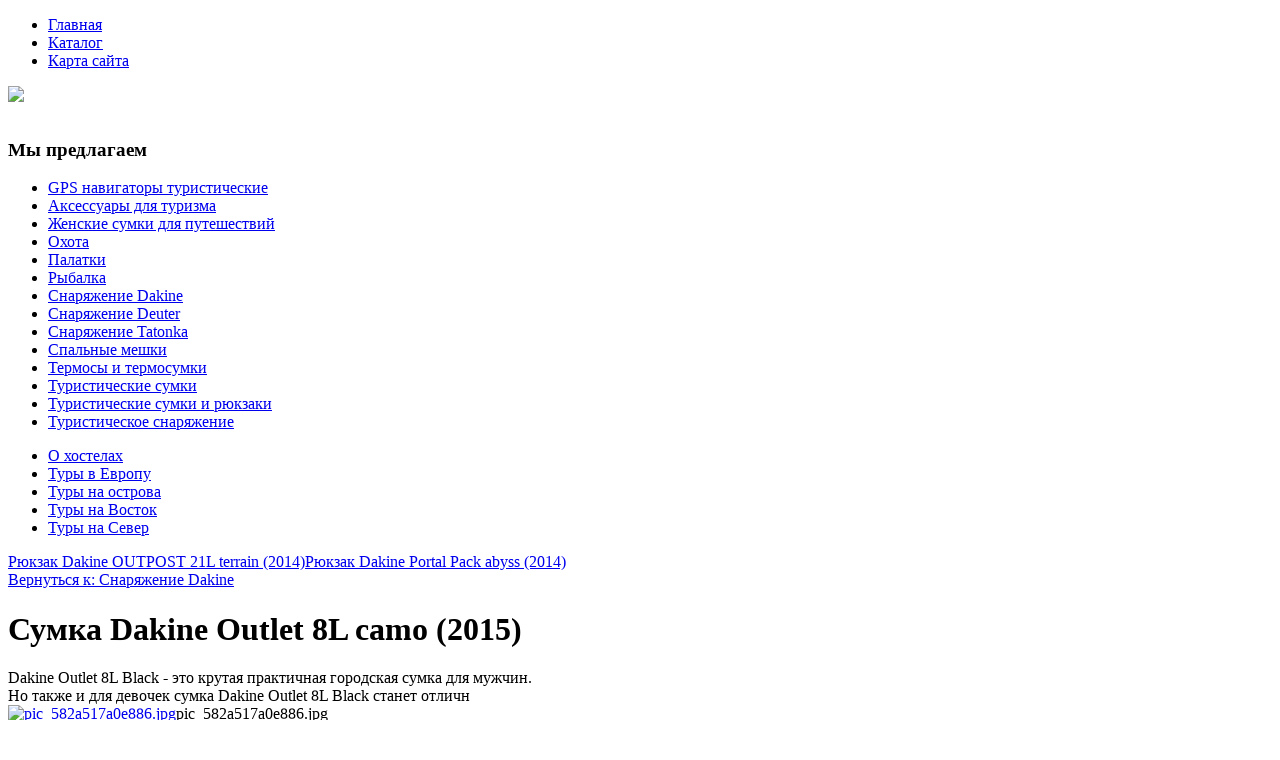

--- FILE ---
content_type: text/html; charset=utf-8
request_url: http://www.mgus.ru/katalog/snaryajenie-dakine/sumka-dakine-outlet-8l-camo-2015--17941.html
body_size: 10647
content:
<!DOCTYPE html PUBLIC "-//W3C//DTD XHTML 1.0 Transitional//EN" "http://www.w3.org/TR/xhtml1/DTD/xhtml1-transitional.dtd">
<html xmlns="http://www.w3.org/1999/xhtml" xml:lang="ru-ru" lang="ru-ru" >
<head>
	<base href="http://www.mgus.ru/katalog/snaryajenie-dakine/sumka-dakine-outlet-8l-camo-2015--17941.html" />
	<meta http-equiv="content-type" content="text/html; charset=utf-8" />
	<meta name="keywords" content="туризм, снаряжение, сумки, рюкзаки, палатки, походы, рыбалка, термосы, сумки" />
	<meta name="title" content="Сумка Dakine Outlet 8L camo (2015)" />
	<meta name="viewport" content="width=device-width, initial-scale=1.0" />
	<meta name="description" content="Сумка Dakine Outlet 8L camo (2015) Снаряжение Dakine Dakine Outlet 8L Black - это крутая практичная городская сумка для мужчин. Но также и для девочек сумка Dakine Outlet 8L Black станет отличн" />
	<title>Снаряжение Dakine : Сумка Dakine Outlet 8L camo (2015) | Магазин универсального снаряжения</title>
	<link href="http://www.mgus.ru/katalog/snaryajenie-dakine/sumka-dakine-outlet-8l-camo-2015--17941.html" rel="canonical" />
	<link href="/templates/mgus/favicon.ico" rel="shortcut icon" type="image/vnd.microsoft.icon" />
	<link href="/components/com_virtuemart/assets/css/vm-ltr-common.css?vmver=9293" rel="stylesheet" type="text/css" />
	<link href="/components/com_virtuemart/assets/css/vm-ltr-site.css?vmver=9293" rel="stylesheet" type="text/css" />
	<link href="/components/com_virtuemart/assets/css/vm-ltr-reviews.css?vmver=9293" rel="stylesheet" type="text/css" />
	<link href="/components/com_virtuemart/assets/css/chosen.css?vmver=9293" rel="stylesheet" type="text/css" />
	<link href="/components/com_virtuemart/assets/css/jquery.fancybox-1.3.4.css?vmver=9293" rel="stylesheet" type="text/css" />
	<link href="http://www.mgus.ru/templates/system/css/system.css" rel="stylesheet" type="text/css" />
	<link href="http://www.mgus.ru/templates/mgus/css/template.css" rel="stylesheet" type="text/css" />
	<link href="/media/system/css/modal.css" rel="stylesheet" type="text/css" />
	<link href="http://www.mgus.ru/modules/mod_bt_contentslider/tmpl/css/btcontentslider.css" rel="stylesheet" type="text/css" />
	<link href="/modules/mod_sj_flat_menu/assets/css/styles-responsive.css" rel="stylesheet" type="text/css" />
	<link href="/modules/mod_sj_flat_menu/assets/css/styles.css" rel="stylesheet" type="text/css" />
	<style type="text/css">
#smoothtop{
	height:45px;
	width:45px;
	background:url(/plugins/system/smoothtop/images/up-arrow.gif) center top no-repeat;
	
}

#smoothtop:hover{background-position: center bottom;}
		@media screen and (max-width: 480px){.bt-cs .bt-row{width:100%!important;}}
		@media screen and (max-width: 480px){.bt-cs .bt-row{width:100%!important;}}
		@media screen and (max-width: 480px){.bt-cs .bt-row{width:100%!important;}}
	</style>
	<script src="/media/jui/js/jquery.min.js" type="text/javascript"></script>
	<script src="/media/jui/js/jquery-noconflict.js" type="text/javascript"></script>
	<script src="/media/jui/js/jquery-migrate.min.js" type="text/javascript"></script>
	<script src="/components/com_virtuemart/assets/js/jquery-ui.min.js?vmver=1.9.2" type="text/javascript"></script>
	<script src="/components/com_virtuemart/assets/js/jquery.ui.autocomplete.html.js" type="text/javascript"></script>
	<script src="/components/com_virtuemart/assets/js/jquery.noconflict.js" type="text/javascript" async="async"></script>
	<script src="/components/com_virtuemart/assets/js/vmsite.js?vmver=9293" type="text/javascript"></script>
	<script src="/components/com_virtuemart/assets/js/chosen.jquery.min.js?vmver=9293" type="text/javascript"></script>
	<script src="/components/com_virtuemart/assets/js/vmprices.js?vmver=9293" type="text/javascript"></script>
	<script src="/components/com_virtuemart/assets/js/dynupdate.js?vmver=9293" type="text/javascript"></script>
	<script src="/components/com_virtuemart/assets/js/fancybox/jquery.fancybox-1.3.4.pack.js?vmver=9293" type="text/javascript" defer="defer"></script>
	<script src="/media/system/js/core.js" type="text/javascript"></script>
	<script src="/templates/mgus/js/bootstrap.js" type="text/javascript"></script>
	<script src="/templates/mgus/js/respond.min.js" type="text/javascript"></script>
	<script src="/media/system/js/modal.js" type="text/javascript"></script>
	<script src="http://www.mgus.ru/modules/mod_bt_contentslider/tmpl/js/slides.js" type="text/javascript"></script>
	<script src="http://www.mgus.ru/modules/mod_bt_contentslider/tmpl/js/default.js" type="text/javascript"></script>
	<script src="http://www.mgus.ru/modules/mod_bt_contentslider/tmpl/js/jquery.easing.1.3.js" type="text/javascript"></script>
	<script type="text/javascript">
if (typeof Virtuemart === "undefined")
	Virtuemart = {};Virtuemart.vmSiteurl = vmSiteurl = 'http://www.mgus.ru/' ;
Virtuemart.vmLang = vmLang = "&lang=ru";
Virtuemart.vmLangTag = vmLangTag = "ru";
Itemid = '&Itemid=131';
Virtuemart.addtocart_popup = "1" ; 
usefancy = true;// Fade our <div> tag to 0 or 'num'
function fade_me(num){
	var smoothtop=document.id('smoothtop');
	if(smoothtop){smoothtop.fade(window.getScrollTop()<250?0:num);}
}
window.addEvent('domready',function(){
	// Create Fx.Scroll object
	var scroll=new Fx.Scroll(window,{
		'duration':	500,
		'transition':	Fx.Transitions.Expo.easeInOut,
		'wait':		false
	});
	// Create an <div> tag for SmoothTop
	var smoothtop=new Element('div',{
		'id':		'smoothtop',
		'class':	'smoothtop',
		'style':	'position:fixed; display:block; visibility:visible; zoom:1; opacity:0; cursor:pointer; right:5px; bottom:5px;',
		'title':	'',
		'html':		'',
		'events':{
			// No transparent when hover
			mouseover: function(){fade_me(1);},
			// Transparent when no hover
			mouseout: function(){fade_me(0.7);},
			// Scroll Up on click
			click: function(){scroll.toTop();}
		}
	// Inject our <div> tag into the document body
	}).inject(document.body);
	// Gottta do this for stupid IE
	document.id('smoothtop').setStyle('opacity','0');
});
// Show/Hide our <div> tag
window.addEvent('scroll',function(){fade_me(0.7);});
		jQuery(function($) {
			SqueezeBox.initialize({});
			SqueezeBox.assign($('a.modal').get(), {
				parse: 'rel'
			});
		});

		window.jModalClose = function () {
			SqueezeBox.close();
		};
		
		// Add extra modal close functionality for tinyMCE-based editors
		document.onreadystatechange = function () {
			if (document.readyState == 'interactive' && typeof tinyMCE != 'undefined' && tinyMCE)
			{
				if (typeof window.jModalClose_no_tinyMCE === 'undefined')
				{	
					window.jModalClose_no_tinyMCE = typeof(jModalClose) == 'function'  ?  jModalClose  :  false;
					
					jModalClose = function () {
						if (window.jModalClose_no_tinyMCE) window.jModalClose_no_tinyMCE.apply(this, arguments);
						tinyMCE.activeEditor.windowManager.close();
					};
				}
		
				if (typeof window.SqueezeBoxClose_no_tinyMCE === 'undefined')
				{
					if (typeof(SqueezeBox) == 'undefined')  SqueezeBox = {};
					window.SqueezeBoxClose_no_tinyMCE = typeof(SqueezeBox.close) == 'function'  ?  SqueezeBox.close  :  false;
		
					SqueezeBox.close = function () {
						if (window.SqueezeBoxClose_no_tinyMCE)  window.SqueezeBoxClose_no_tinyMCE.apply(this, arguments);
						tinyMCE.activeEditor.windowManager.close();
					};
				}
			}
		};
		
	</script>

</head>

<body class="fontfamily1">
<div id="top-outer" class="clr">
<div id="top-float">
<div id="top-inner">
<div id="topmenu">

    <div class="pretext"></div>

			<!--[if lt IE 9]><ul class="sj-flat-menu flyout-menu horizontal lt-ie9 " id="sj_flat_menu_20182352761768804634"><![endif]-->
			<!--[if IE 9]><ul class="sj-flat-menu flyout-menu horizontal" id="sj_flat_menu_20182352761768804634"><![endif]-->
			<!--[if gt IE 9]><!--><ul class="sj-flat-menu flyout-menu horizontal" id="sj_flat_menu_20182352761768804634"><!--<![endif]-->
            <li ><div class='fm-item '><div class='fm-button' ></div><div class='fm-link' ><a  href='/'>Главная</a></div></div></li><li  class=" fm-active "  ><div class='fm-item '><div class='fm-button' ></div><div class='fm-link' ><a  href='/katalog.html'>Каталог</a></div></div></li><li ><div class='fm-item '><div class='fm-button' ></div><div class='fm-link' ><a  href='/map.html'>Карта сайта</a></div></div>    </li>
</ul>
	
    <div class="posttext">                       </div>                                                                       
                                                                                    <script type="text/javascript">
//<![CDATA[
jQuery(document).ready(function($){
	;(function(element){
		$element = $(element);
		$('li:first-child',$element).addClass("fm-first");
		$('li:last-child',$element).addClass("fm-last");
		$('.fm-container',$element).each(function(){
			$('ul > li',$(this)).eq(0).addClass("fm-first");
			$('ul > li:last-child',$(this)).addClass("fm-last");
		});
		if($('li.fm-active ',$element).length > 0){
			$('li.fm-active ',$element).parents($('li',$element)).addClass('fm-active');
		}
		
				$element.find(".fm-item").click(function(){
			var li = $(this).parent();
			if(!li.hasClass("fm-opened")){
				var fl_openedLi = li.parent().children(".fm-opened");
				var ul = li.children(".fm-container");
				if(ul.length > 0) {
										fl_openedLi.children(".fm-container").hide(300);
										fl_openedLi.removeClass("fm-opened");
					fl_openedLi.children(".fm-item").children(".fm-button").children("img").attr("src", "http://www.mgus.ru/modules/mod_sj_flat_menu/assets/images/icon_active.png");
					li.addClass("fm-opened");
					li.children(".fm-item").children(".fm-button").children("img").attr("src", "http://www.mgus.ru/modules/mod_sj_flat_menu/assets/images/icon_normal.png");
										ul.show(300);
									}
			}else{
								li.children(".fm-container").hide(300);
								li.removeClass("fm-opened");
				li.children(".fm-item").children(".fm-button").children("img").attr("src", "http://www.mgus.ru/modules/mod_sj_flat_menu/assets/images/icon_active.png");
			}
			//return false;
		});
		// $("body").click(function(){
			// $(".fm-opened").removeClass("fm-opened");
			// $(".fm-container").hide(300); 
			// $('.fm-item',$element).parent().children(".fm-item").children(".fm-button").children("img").attr("src", "http://www.mgus.ru/modules/mod_sj_flat_menu/assets/images/icon_active.png");
		// });	
			
	
	})('#sj_flat_menu_20182352761768804634');
});
//]]>
</script>

</div>
</div>
</div>
</div>
<div id="header-outer" class="clr">
<div id="header-inner">
<div id="logo">
<a href="/"><img class="logo" src="/templates/mgus/images/logo.png" /></a>
</div>
</div>
</div>
<div id="banner-outer" class="clr">
<div id="banner-float">
<div id="banner-inner">
<div id="btcontentslider103" style="display:none;width:auto" class="bt-cs">
			<div class="slides_container" style="width:auto;">

			<div class="slide" style="width:auto">
					<div class="bt-row bt-row-first"  style="width:20%" >
				<div class="bt-inner">
								
															<div class="bt-center">
					<a target="_parent"
						class="bt-image-link"
						title="Страны Латинской Америки" href="/tury-na-ostrova/16-strany-latinskoj-ameriki.html">
						<img class="hovereffect" src="http://www.mgus.ru/cache/mod_bt_contentslider/b58d019bfc6206cc7695973030529156-5.jpg" alt="Страны Латинской Америки"  style="width:200px;" title="Страны Латинской Америки" />
					</a>
					</div>
										
										<div class="bt-introtext">
					Для большинства туристов России, а также европейских и других граждан, страны Латинской Америки явля...					</div>
					
					
				</div>
				<!--end bt-inner -->
			</div>
			<!--end bt-row -->
									<div class="bt-row "  style="width:20%" >
				<div class="bt-inner">
								
															<div class="bt-center">
					<a target="_parent"
						class="bt-image-link"
						title="Современные хостелы" href="/o-khostelakh/12-sovremennye-khostely.html">
						<img class="hovereffect" src="http://www.mgus.ru/cache/mod_bt_contentslider/062429d9fcb381d1b3868d3adbf28d61-1.jpg" alt="Современные хостелы"  style="width:200px;" title="Современные хостелы" />
					</a>
					</div>
										
										<div class="bt-introtext">
					Современные хостелы ничего общего не имеют с советскими общагами и даже с гостиничными номерами на н...					</div>
					
					
				</div>
				<!--end bt-inner -->
			</div>
			<!--end bt-row -->
									<div class="bt-row "  style="width:20%" >
				<div class="bt-inner">
								
															<div class="bt-center">
					<a target="_parent"
						class="bt-image-link"
						title="Отдых в Австрии " href="/tury-v-evropu/21-otdykh-v-avstrii.html">
						<img class="hovereffect" src="http://www.mgus.ru/cache/mod_bt_contentslider/d134c32e5aaab2f44727838d021578cd-10.jpg" alt="Отдых в Австрии "  style="width:200px;" title="Отдых в Австрии " />
					</a>
					</div>
										
										<div class="bt-introtext">
					Планируя отпуск, каждый человек мечтает об отдыхе на горячем песке и купание в теплом море.
Но не с...					</div>
					
					
				</div>
				<!--end bt-inner -->
			</div>
			<!--end bt-row -->
									<div class="bt-row "  style="width:20%" >
				<div class="bt-inner">
								
															<div class="bt-center">
					<a target="_parent"
						class="bt-image-link"
						title="Вроцлавский зоопарк" href="/tury-v-evropu/13-vrotslavskij-zoopark.html">
						<img class="hovereffect" src="http://www.mgus.ru/cache/mod_bt_contentslider/5b4f446e3bf4f3008325bfc12c8955e2-2.jpg" alt="Вроцлавский зоопарк"  style="width:200px;" title="Вроцлавский зоопарк" />
					</a>
					</div>
										
										<div class="bt-introtext">
					Вроцлавский зоопарк – один из самых больших зоопарков в Европе. В Польше по своему возрасту и площад...					</div>
					
					
				</div>
				<!--end bt-inner -->
			</div>
			<!--end bt-row -->
									<div class="bt-row bt-row-last"  style="width:20%" >
				<div class="bt-inner">
								
															<div class="bt-center">
					<a target="_parent"
						class="bt-image-link"
						title="Остров Бали" href="/tury-na-ostrova/20-ostrov-bali.html">
						<img class="hovereffect" src="http://www.mgus.ru/cache/mod_bt_contentslider/1aa84ab979f133db05624ad6fdfb7ada-9.jpg" alt="Остров Бали"  style="width:200px;" title="Остров Бали" />
					</a>
					</div>
										
										<div class="bt-introtext">
					Остров Бали – это небольшая территория, которая таит в себе волшебство и притягивает своим безумно к...					</div>
					
					
				</div>
				<!--end bt-inner -->
			</div>
			<!--end bt-row -->
									<div style="clear: both;"></div>

		</div>
		<!--end bt-main-item page	-->
			</div>
</div>
<!--end bt-container -->
<div style="clear: both;"></div>

<script type="text/javascript">	
	if(typeof(btcModuleIds)=='undefined'){var btcModuleIds = new Array();var btcModuleOpts = new Array();}
	btcModuleIds.push(103);
	btcModuleOpts.push({
			slideEasing : 'easeInQuad',
			fadeEasing : 'easeInQuad',
			effect: 'slide,slide',
			preloadImage: 'http://www.mgus.ru//modules/mod_bt_contentslider/tmpl/images/loading.gif',
			generatePagination: false,
			play: 5000,						
			hoverPause: true,	
			slideSpeed : 500,
			autoHeight:true,
			fadeSpeed : 500,
			equalHeight:true,
			width: 'auto',
			height: 'auto',
			pause: 100,
			preload: true,
			paginationClass: 'bt_handles_num',
			generateNextPrev:false,
			prependPagination:true,
			touchScreen:0	});
</script>


</div>
</div>
</div>
<div id="spacer" class="clr">&nbsp;</div>
<div id="body-outer" class="clr">
<div id="body-float">

<div id="body-inner">
	<script type="text/javascript">
<!--
var _acic={dataProvider:10};(function(){var e=document.createElement("script");e.type="text/javascript";e.async=true;e.src="https://www.acint.net/aci.js";var t=document.getElementsByTagName("script")[0];t.parentNode.insertBefore(e,t)})()
//-->
</script><!--2860816750300--><div id='qRW0_2860816750300'></div>
<div id="left-left-right">
  
		<div class="moduletable">
							<h3>Мы предлагаем</h3>
						
<ul class="menu" >

<li >
	<div>
		<a href="/katalog/gps-navigatory-turisticheskie.html" >GPS навигаторы туристические</a>	</div>
</li>

<li >
	<div>
		<a href="/katalog/aksessuary-dlya-turizma.html" >Аксессуары для туризма</a>	</div>
</li>

<li >
	<div>
		<a href="/katalog/jenskie-sumki-dlya-puteshestviie.html" >Женские сумки для путешествий</a>	</div>
</li>

<li >
	<div>
		<a href="/katalog/ohota.html" >Охота</a>	</div>
</li>

<li >
	<div>
		<a href="/katalog/palatki.html" >Палатки</a>	</div>
</li>

<li >
	<div>
		<a href="/katalog/rybalka.html" >Рыбалка</a>	</div>
</li>

<li class="active">
	<div>
		<a href="/katalog/snaryajenie-dakine.html" >Снаряжение Dakine</a>	</div>
</li>

<li >
	<div>
		<a href="/katalog/snaryajenie-deuter.html" >Снаряжение Deuter</a>	</div>
</li>

<li >
	<div>
		<a href="/katalog/snaryajenie-tatonka.html" >Снаряжение Tatonka</a>	</div>
</li>

<li >
	<div>
		<a href="/katalog/spalnye-meshki.html" >Спальные мешки</a>	</div>
</li>

<li >
	<div>
		<a href="/katalog/termosy-i-termosumki.html" >Термосы и термосумки</a>	</div>
</li>

<li >
	<div>
		<a href="/katalog/turisticheskie-sumki.html" >Туристические сумки</a>	</div>
</li>

<li >
	<div>
		<a href="/katalog/turisticheskie-sumki-i-ryukzaki.html" >Туристические сумки и рюкзаки</a>	</div>
</li>

<li >
	<div>
		<a href="/katalog/turisticheskoe-snaryazhenie.html" >Туристическое снаряжение</a>	</div>
</li>
</ul>
		</div>
			<div class="moduletable">
						
    <div class="pretext"></div>

			<!--[if lt IE 9]><ul class="sj-flat-menu flyout-menu vertical lt-ie9 " id="sj_flat_menu_10437281731768804634"><![endif]-->
			<!--[if IE 9]><ul class="sj-flat-menu flyout-menu vertical" id="sj_flat_menu_10437281731768804634"><![endif]-->
			<!--[if gt IE 9]><!--><ul class="sj-flat-menu flyout-menu vertical" id="sj_flat_menu_10437281731768804634"><!--<![endif]-->
            <li ><div class='fm-item '><div class='fm-button' ></div><div class='fm-link' ><a  href='/o-khostelakh.html'>О хостелах</a></div></div></li><li ><div class='fm-item '><div class='fm-button' ></div><div class='fm-link' ><a  href='/tury-v-evropu.html'>Туры в Европу</a></div></div></li><li ><div class='fm-item '><div class='fm-button' ></div><div class='fm-link' ><a  href='/tury-na-ostrova.html'>Туры на острова</a></div></div></li><li ><div class='fm-item '><div class='fm-button' ></div><div class='fm-link' ><a  href='/tury-na-vostok.html'>Туры на Восток</a></div></div></li><li ><div class='fm-item '><div class='fm-button' ></div><div class='fm-link' ><a  href='/tury-na-sever.html'>Туры на Север</a></div></div>    </li>
</ul>
	
    <div class="posttext">                       </div>                                                                       
                                                                                    <script type="text/javascript">
//<![CDATA[
jQuery(document).ready(function($){
	;(function(element){
		$element = $(element);
		$('li:first-child',$element).addClass("fm-first");
		$('li:last-child',$element).addClass("fm-last");
		$('.fm-container',$element).each(function(){
			$('ul > li',$(this)).eq(0).addClass("fm-first");
			$('ul > li:last-child',$(this)).addClass("fm-last");
		});
		if($('li.fm-active ',$element).length > 0){
			$('li.fm-active ',$element).parents($('li',$element)).addClass('fm-active');
		}
		
				$element.find(".fm-item").click(function(){
			var li = $(this).parent();
			if(!li.hasClass("fm-opened")){
				var fl_openedLi = li.parent().children(".fm-opened");
				var ul = li.children(".fm-container");
				if(ul.length > 0) {
										fl_openedLi.children(".fm-container").hide(300);
										fl_openedLi.removeClass("fm-opened");
					fl_openedLi.children(".fm-item").children(".fm-button").children("img").attr("src", "http://www.mgus.ru/modules/mod_sj_flat_menu/assets/images/icon_active.png");
					li.addClass("fm-opened");
					li.children(".fm-item").children(".fm-button").children("img").attr("src", "http://www.mgus.ru/modules/mod_sj_flat_menu/assets/images/icon_normal.png");
										ul.show(300);
									}
			}else{
								li.children(".fm-container").hide(300);
								li.removeClass("fm-opened");
				li.children(".fm-item").children(".fm-button").children("img").attr("src", "http://www.mgus.ru/modules/mod_sj_flat_menu/assets/images/icon_active.png");
			}
			//return false;
		});
		// $("body").click(function(){
			// $(".fm-opened").removeClass("fm-opened");
			// $(".fm-container").hide(300); 
			// $('.fm-item',$element).parent().children(".fm-item").children(".fm-button").children("img").attr("src", "http://www.mgus.ru/modules/mod_sj_flat_menu/assets/images/icon_active.png");
		// });	
			
	
	})('#sj_flat_menu_10437281731768804634');
});
//]]>
</script>
		</div>
	
</div>
<div id="body-left-right">
<div id="user-left-right" class="clr">
<div class="user99">
<div class="user full">
		<div class="moduletable">
						<div id="btcontentslider121" style="display:none;width:auto" class="bt-cs">
			<div class="slides_container" style="width:auto;">

			<div class="slide" style="width:auto">
					<div class="bt-row bt-row-first"  style="width:100%" >
				<div class="bt-inner">
									<a target="_parent" class="bt-image-link" title="Достопримечательности Шотландии" href="/tury-v-evropu/15-dostoprimechatelnosti-shotlandii.html">
					  <img class="hovereffect"  src="http://www.mgus.ru/cache/mod_bt_contentslider/f6f112ea44ae607f9f0a21acecdf0b59-4.jpg" alt="Достопримечательности Шотландии"  style="width:90px; float:left;margin-right:5px" title="Достопримечательности Шотландии" />
					</a> 
								
															
										<div class="bt-introtext">
					Знаковой достопримечательностью Шотландии, ассоциирующейся с величием древних королевств и отважностью средневековых рыцарей, является замок Стерлинг. Непреступная крепость, расположенная на крутых ск...					</div>
					
					
				</div>
				<!--end bt-inner -->
			</div>
			<!--end bt-row -->
			<div class="bt-row-separate"></div>						<div class="bt-row "  style="width:100%" >
				<div class="bt-inner">
									<a target="_parent" class="bt-image-link" title="Достопримечательности Японии" href="/tury-na-vostok/17-dostoprimechatelnosti-yaponii.html">
					  <img class="hovereffect"  src="http://www.mgus.ru/cache/mod_bt_contentslider/b2a10ec3f76964a61045250e16c06bb9-6.JPG" alt="Достопримечательности Японии"  style="width:90px; float:left;margin-right:5px" title="Достопримечательности Японии" />
					</a> 
								
															
										<div class="bt-introtext">
					Кто не представлял себе, как он поднимается на Фудзияму? На эту священную гору мечтают взобраться не только приезжие, но и местные жители японских островов.
До 1800 года, женщины не имели права совер...					</div>
					
					
				</div>
				<!--end bt-inner -->
			</div>
			<!--end bt-row -->
			<div class="bt-row-separate"></div>						<div class="bt-row bt-row-last"  style="width:100%" >
				<div class="bt-inner">
									<a target="_parent" class="bt-image-link" title="Путешествия по Индии" href="/tury-na-ostrova/14-puteshestviya-po-indii.html">
					  <img class="hovereffect"  src="http://www.mgus.ru/cache/mod_bt_contentslider/1623029dc6fac8985d18460fdf0720bd-3.jpg" alt="Путешествия по Индии"  style="width:90px; float:left;margin-right:5px" title="Путешествия по Индии" />
					</a> 
								
															
										<div class="bt-introtext">
					Индия находится в Южной Азии на острове Индостан. Индия - одна из самых населенных стран мира. Занимает второе место, уступая лишь Китаю.По территории страна занимает седьмое место.
У Индии много сос...					</div>
					
					
				</div>
				<!--end bt-inner -->
			</div>
			<!--end bt-row -->
									<div style="clear: both;"></div>

		</div>
		<!--end bt-main-item page	-->
			</div>
</div>
<!--end bt-container -->
<div style="clear: both;"></div>

<script type="text/javascript">	
	if(typeof(btcModuleIds)=='undefined'){var btcModuleIds = new Array();var btcModuleOpts = new Array();}
	btcModuleIds.push(121);
	btcModuleOpts.push({
			slideEasing : 'easeInQuad',
			fadeEasing : 'easeInQuad',
			effect: 'slide,slide',
			preloadImage: 'http://www.mgus.ru//modules/mod_bt_contentslider/tmpl/images/loading.gif',
			generatePagination: false,
			play: 5000,						
			hoverPause: true,	
			slideSpeed : 500,
			autoHeight:true,
			fadeSpeed : 500,
			equalHeight:false,
			width: 'auto',
			height: 'auto',
			pause: 100,
			preload: true,
			paginationClass: 'bt_handles_num',
			generateNextPrev:false,
			prependPagination:true,
			touchScreen:0	});
</script>

		</div>
	
</div>
</div>
</div>
<div class="clr">
<div id="layer-left-right">
<div id="mainbody" class="clr">
<div id="system-message-container">
	</div>

	

<div class="product-container productdetails-view productdetails" >

            <div class="product-neighbours">
	    <a href="/katalog/snaryajenie-dakine/ryukzak-dakine-outpost-21l-terrain-2014--19521.html" rel="prev" class="previous-page" data-dynamic-update="1">Рюкзак Dakine OUTPOST 21L terrain (2014)</a><a href="/katalog/snaryajenie-dakine/ryukzak-dakine-portal-pack-abyss-2014--15621.html" rel="next" class="next-page" data-dynamic-update="1">Рюкзак Dakine Portal Pack abyss (2014)</a>    	<div class="clear"></div>
        </div>
    
		<div class="back-to-category">
    	<a href="/katalog/snaryajenie-dakine.html" class="product-details" title="Снаряжение Dakine">Вернуться к: Снаряжение Dakine</a>
	</div>

        <h1 itemprop="name">Сумка Dakine Outlet 8L camo (2015)</h1>
    
    
    
    
            <div class="product-short-description">
	    Dakine Outlet 8L Black - это крутая практичная городская сумка для мужчин.<br /> Но также и для девочек сумка Dakine Outlet 8L Black станет отличн        </div>
	
    <div class="vm-product-container">
	<div class="vm-product-media-container">
	<div class="main-image">
		<a title="pic_582a517a0e886.jpg" rel='vm-additional-images' href="http://www.mgus.ru/images/stories/virtuemart/product/pic_582a517a0e886.jpg"><img src="/images/stories/virtuemart/product/pic_582a517a0e886.jpg" alt="pic_582a517a0e886.jpg"  /></a><span class="vm-img-desc">pic_582a517a0e886.jpg</span>		<div class="clear"></div>
	</div>
		</div>

	<div class="vm-product-details-container">
	    <div class="spacer-buy-area">

		
		<div class="product-price" id="productPrice1794">
	<span class="price-crossed" ></span></div>

 <div class="clear"></div>	<div class="addtocart-area">
		<form method="post" class="product js-recalculate" action="/katalog.html">
			<div class="vm-customfields-wrap">
							</div>			
							<input type="hidden" name="option" value="com_virtuemart"/>
			<input type="hidden" name="view" value="cart"/>
			<input type="hidden" name="virtuemart_product_id[]" value="1794"/>
			<input type="hidden" name="pname" value="Сумка Dakine Outlet 8L camo (2015)"/>
			<input type="hidden" name="pid" value="1794"/>
			<input type="hidden" name="Itemid" value="131"/>		</form>

	</div>


		
	    </div>
	</div>
	<div class="clear"></div>


    </div>

	        <div class="product-description" >
	    	<span class="title">Описание</span>
	<div class="description">         Dakine Outlet 8L Black - это крутая практичная городская сумка для мужчин.<br /> Но также и для девочек сумка Dakine Outlet 8L Black станет отличн    </div>        </div>
	
    
<script id="updateChosen_js" type="text/javascript">//<![CDATA[ 
if (typeof Virtuemart === "undefined")
	var Virtuemart = {};
	Virtuemart.updateChosenDropdownLayout = function() {
		var vm2string = {editImage: 'edit image',select_all_text: 'Выбрать все',select_some_options_text: 'Доступен для всех'};
		jQuery("select.vm-chzn-select").each( function () {
			var swidth = jQuery(this).css("width")+10;
			jQuery(this).chosen({enable_select_all: true,select_all_text : vm2string.select_all_text,select_some_options_text:vm2string.select_some_options_text,disable_search_threshold: 5, width: swidth});
		});
	}
	jQuery(document).ready( function() {
		Virtuemart.updateChosenDropdownLayout($);
	}); //]]>
</script><script id="vm.countryState_js" type="text/javascript">//<![CDATA[ 
jQuery(document).ready( function($) {
			$("#virtuemart_country_id_field").vm2front("list",{dest : "#virtuemart_state_id_field",ids : "",prefiks : ""});
		}); //]]>
</script><script id="vm.countryStateshipto__js" type="text/javascript">//<![CDATA[ 
jQuery(document).ready( function($) {
			$("#shipto_virtuemart_country_id_field").vm2front("list",{dest : "#shipto_virtuemart_state_id_field",ids : "",prefiks : "shipto_"});
		}); //]]>
</script><script id="updDynamicListeners_js" type="text/javascript">//<![CDATA[ 
jQuery(document).ready(function() { // GALT: Start listening for dynamic content update.
	// If template is aware of dynamic update and provided a variable let's
	// set-up the event listeners.
	//if (Virtuemart.container)
		Virtuemart.updateDynamicUpdateListeners();

}); //]]>
</script><script id="ready.vmprices_js" type="text/javascript">//<![CDATA[ 
jQuery(document).ready(function($) {

		Virtuemart.product($("form.product"));
}); //]]>
</script><script id="popups_js" type="text/javascript">//<![CDATA[ 
jQuery(document).ready(function($) {
		
		$('a.ask-a-question, a.printModal, a.recommened-to-friend, a.manuModal').click(function(event){
		  event.preventDefault();
		  $.fancybox({
			href: $(this).attr('href'),
			type: 'iframe',
			height: 550
			});
		  });
		
	}); //]]>
</script><script id="imagepopup_js" type="text/javascript">//<![CDATA[ 
jQuery(document).ready(function() {
	Virtuemart.updateImageEventListeners()
});
Virtuemart.updateImageEventListeners = function() {
	jQuery("a[rel=vm-additional-images]").fancybox({
		"titlePosition" 	: "inside",
		"transitionIn"	:	"elastic",
		"transitionOut"	:	"elastic"
	});
	jQuery(".additional-images a.product-image.image-0").removeAttr("rel");
	jQuery(".additional-images img.product-image").click(function() {
		jQuery(".additional-images a.product-image").attr("rel","vm-additional-images" );
		jQuery(this).parent().children("a.product-image").removeAttr("rel");
		var src = jQuery(this).parent().children("a.product-image").attr("href");
		jQuery(".main-image img").attr("src",src);
		jQuery(".main-image img").attr("alt",this.alt );
		jQuery(".main-image a").attr("href",src );
		jQuery(".main-image a").attr("title",this.alt );
		jQuery(".main-image .vm-img-desc").html(this.alt);
		}); 
	} //]]>
</script><script id="ajaxContent_js" type="text/javascript">//<![CDATA[ 
Virtuemart.container = jQuery('.productdetails-view');
Virtuemart.containerSelector = '.productdetails-view';
//Virtuemart.recalculate = true;	//Activate this line to recalculate your product after ajax //]]>
</script><script id="vmPreloader_js" type="text/javascript">//<![CDATA[ 
jQuery(document).ready(function($) {
	Virtuemart.stopVmLoading();
	var msg = '';
	$('a[data-dynamic-update="1"]').off('click', Virtuemart.startVmLoading).on('click', {msg:msg}, Virtuemart.startVmLoading);
	$('[data-dynamic-update="1"]').off('change', Virtuemart.startVmLoading).on('change', {msg:msg}, Virtuemart.startVmLoading);
}); //]]>
</script>
<script type="application/ld+json">
{
  "@context": "http://schema.org/",
  "@type": "Product",
  "name": "Сумка Dakine Outlet 8L camo (2015)",
    "image": "http://www.mgus.ru/images/stories/virtuemart/product/pic_582a517a0e886.jpg",
      "description": "Dakine Outlet 8L Black - это крутая практичная городская сумка для мужчин. Но также и для девочек сумка Dakine Outlet 8L Black станет отличн",
      "offers":{
    "@type": "Offer",
    "priceCurrency": "0",
    "price": "880"
  }
}
</script></div>




</div>
</div>
</div>
</div>
<div id="right-left-right">
		<div class="moduletable">
							<h3>Направления</h3>
						<ul class="mostread">
	<li itemscope itemtype="https://schema.org/Article">
		<a href="/" itemprop="url">
			<span itemprop="name">
				Магазин универсального снаряжения.			</span>
		</a>
	</li>
</ul>
		</div>
			<div class="moduletable">
							<h3>Новые туры</h3>
						<ul class="latestnews">
	<li itemscope itemtype="https://schema.org/Article">
		<a href="/tury-na-vostok/17-dostoprimechatelnosti-yaponii.html" itemprop="url">
			<span itemprop="name">
				Достопримечательности Японии			</span>
		</a>
	</li>
	<li itemscope itemtype="https://schema.org/Article">
		<a href="/tury-na-vostok/19-dendrarij-v-sochi.html" itemprop="url">
			<span itemprop="name">
				Дендрарий в Сочи			</span>
		</a>
	</li>
	<li itemscope itemtype="https://schema.org/Article">
		<a href="/tury-v-evropu/13-vrotslavskij-zoopark.html" itemprop="url">
			<span itemprop="name">
				Вроцлавский зоопарк			</span>
		</a>
	</li>
	<li itemscope itemtype="https://schema.org/Article">
		<a href="/tury-na-ostrova/14-puteshestviya-po-indii.html" itemprop="url">
			<span itemprop="name">
				Путешествия по Индии			</span>
		</a>
	</li>
	<li itemscope itemtype="https://schema.org/Article">
		<a href="/tury-na-sever/18-dalnij-vostok.html" itemprop="url">
			<span itemprop="name">
				Дальний Восток			</span>
		</a>
	</li>
	<li itemscope itemtype="https://schema.org/Article">
		<a href="/o-khostelakh/12-sovremennye-khostely.html" itemprop="url">
			<span itemprop="name">
				Современные хостелы			</span>
		</a>
	</li>
	<li itemscope itemtype="https://schema.org/Article">
		<a href="/tury-na-ostrova/16-strany-latinskoj-ameriki.html" itemprop="url">
			<span itemprop="name">
				Страны Латинской Америки			</span>
		</a>
	</li>
	<li itemscope itemtype="https://schema.org/Article">
		<a href="/tury-na-ostrova/20-ostrov-bali.html" itemprop="url">
			<span itemprop="name">
				Остров Бали			</span>
		</a>
	</li>
	<li itemscope itemtype="https://schema.org/Article">
		<a href="/tury-v-evropu/15-dostoprimechatelnosti-shotlandii.html" itemprop="url">
			<span itemprop="name">
				Достопримечательности Шотландии			</span>
		</a>
	</li>
	<li itemscope itemtype="https://schema.org/Article">
		<a href="/tury-v-evropu/21-otdykh-v-avstrii.html" itemprop="url">
			<span itemprop="name">
				Отдых в Австрии 			</span>
		</a>
	</li>
</ul>
		</div>
	
</div>
</div>
</div>
</div>
<div id="footer-outer" class="clr">
<div id="footer-float">
<div id="footer-inner">
<div class="footer99">
<div class="footer full">
		<div class="moduletable">
						<div id="btcontentslider120" style="display:none;width:auto" class="bt-cs">
			<div class="slides_container" style="width:auto;">

			<div class="slide" style="width:auto">
					<div class="bt-row bt-row-first"  style="width:20%" >
				<div class="bt-inner">
								
															<div class="bt-center">
					<a target="_parent"
						class="bt-image-link"
						title="Дендрарий в Сочи" href="/tury-na-vostok/19-dendrarij-v-sochi.html">
						<img class="hovereffect" src="http://www.mgus.ru/cache/mod_bt_contentslider/f18590af4efff328819043fcc790071f-8.jpg" alt="Дендрарий в Сочи"  style="width:200px;" title="Дендрарий в Сочи" />
					</a>
					</div>
										
										<div class="bt-introtext">
					В Сочи есть много прекрасных достопримечательностей, каждая из них по-своему интересна. В этом город...					</div>
					
					
				</div>
				<!--end bt-inner -->
			</div>
			<!--end bt-row -->
									<div class="bt-row "  style="width:20%" >
				<div class="bt-inner">
								
															<div class="bt-center">
					<a target="_parent"
						class="bt-image-link"
						title="Достопримечательности Японии" href="/tury-na-vostok/17-dostoprimechatelnosti-yaponii.html">
						<img class="hovereffect" src="http://www.mgus.ru/cache/mod_bt_contentslider/d242befa8104972b44268ebdd39fd0b8-6.JPG" alt="Достопримечательности Японии"  style="width:200px;" title="Достопримечательности Японии" />
					</a>
					</div>
										
										<div class="bt-introtext">
					Кто не представлял себе, как он поднимается на Фудзияму? На эту священную гору мечтают взобраться не...					</div>
					
					
				</div>
				<!--end bt-inner -->
			</div>
			<!--end bt-row -->
									<div class="bt-row "  style="width:20%" >
				<div class="bt-inner">
								
															<div class="bt-center">
					<a target="_parent"
						class="bt-image-link"
						title="Дальний Восток" href="/tury-na-sever/18-dalnij-vostok.html">
						<img class="hovereffect" src="http://www.mgus.ru/cache/mod_bt_contentslider/d918493db67420ad7f1d091a2853ec71-7.jpg" alt="Дальний Восток"  style="width:200px;" title="Дальний Восток" />
					</a>
					</div>
										
										<div class="bt-introtext">
					Приморье находится на самом юге Дальнего Востока, входит в состав ДФО РФ и граничит с таким российск...					</div>
					
					
				</div>
				<!--end bt-inner -->
			</div>
			<!--end bt-row -->
									<div class="bt-row "  style="width:20%" >
				<div class="bt-inner">
								
															<div class="bt-center">
					<a target="_parent"
						class="bt-image-link"
						title="Путешествия по Индии" href="/tury-na-ostrova/14-puteshestviya-po-indii.html">
						<img class="hovereffect" src="http://www.mgus.ru/cache/mod_bt_contentslider/079cceff0610be754eb6a80d80b3d7c5-3.jpg" alt="Путешествия по Индии"  style="width:200px;" title="Путешествия по Индии" />
					</a>
					</div>
										
										<div class="bt-introtext">
					Индия находится в Южной Азии на острове Индостан. Индия - одна из самых населенных стран мира. Заним...					</div>
					
					
				</div>
				<!--end bt-inner -->
			</div>
			<!--end bt-row -->
									<div class="bt-row bt-row-last"  style="width:20%" >
				<div class="bt-inner">
								
															<div class="bt-center">
					<a target="_parent"
						class="bt-image-link"
						title="Отдых в Австрии " href="/tury-v-evropu/21-otdykh-v-avstrii.html">
						<img class="hovereffect" src="http://www.mgus.ru/cache/mod_bt_contentslider/d134c32e5aaab2f44727838d021578cd-10.jpg" alt="Отдых в Австрии "  style="width:200px;" title="Отдых в Австрии " />
					</a>
					</div>
										
										<div class="bt-introtext">
					Планируя отпуск, каждый человек мечтает об отдыхе на горячем песке и купание в теплом море.
Но не с...					</div>
					
					
				</div>
				<!--end bt-inner -->
			</div>
			<!--end bt-row -->
									<div style="clear: both;"></div>

		</div>
		<!--end bt-main-item page	-->
			</div>
</div>
<!--end bt-container -->
<div style="clear: both;"></div>

<script type="text/javascript">	
	if(typeof(btcModuleIds)=='undefined'){var btcModuleIds = new Array();var btcModuleOpts = new Array();}
	btcModuleIds.push(120);
	btcModuleOpts.push({
			slideEasing : 'easeInQuad',
			fadeEasing : 'easeInQuad',
			effect: 'slide,slide',
			preloadImage: 'http://www.mgus.ru//modules/mod_bt_contentslider/tmpl/images/loading.gif',
			generatePagination: false,
			play: 5000,						
			hoverPause: true,	
			slideSpeed : 500,
			autoHeight:true,
			fadeSpeed : 500,
			equalHeight:true,
			width: 'auto',
			height: 'auto',
			pause: 100,
			preload: true,
			paginationClass: 'bt_handles_num',
			generateNextPrev:false,
			prependPagination:true,
			touchScreen:0	});
</script>

		</div>
	
</div>
</div>
</div>
</div>
</div>
<div id="copyright-outer" class="clr">
<div id="copyright-inner">
<div id="copyright">
	© 2016 Магазин универсального снаряжения<br>
	<noindex><!--LiveInternet counter--><script type="text/javascript"><!--
document.write("<a href='//www.liveinternet.ru/click' "+
"target=_blank><img src='//counter.yadro.ru/hit?t25.18;r"+
escape(document.referrer)+((typeof(screen)=="undefined")?"":
";s"+screen.width+"*"+screen.height+"*"+(screen.colorDepth?
screen.colorDepth:screen.pixelDepth))+";u"+escape(document.URL)+
";"+Math.random()+
"' alt='' title='LiveInternet: показано число посетителей за"+
" сегодня' "+
"border='0' width='88' height='15'><\/a>")
//--></script><!--/LiveInternet--></noindex></div>
</div>
</div></body>
</html>
